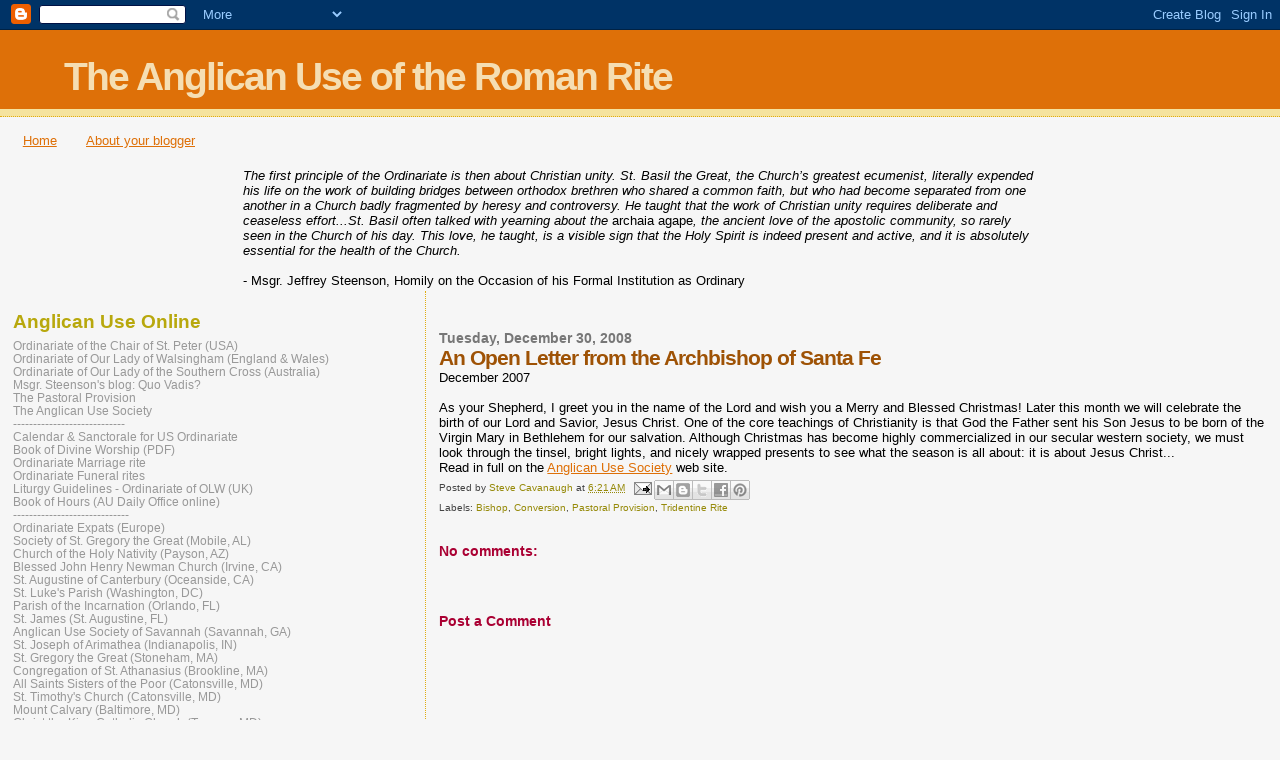

--- FILE ---
content_type: text/html; charset=UTF-8
request_url: https://anglicanusenews.blogspot.com/2008/12/open-letter-from-archbishop-of-santa-fe.html
body_size: 15753
content:
<!DOCTYPE html>
<html dir='ltr'>
<head>
<link href='https://www.blogger.com/static/v1/widgets/2944754296-widget_css_bundle.css' rel='stylesheet' type='text/css'/>
<meta content='text/html; charset=UTF-8' http-equiv='Content-Type'/>
<meta content='blogger' name='generator'/>
<link href='https://anglicanusenews.blogspot.com/favicon.ico' rel='icon' type='image/x-icon'/>
<link href='http://anglicanusenews.blogspot.com/2008/12/open-letter-from-archbishop-of-santa-fe.html' rel='canonical'/>
<link rel="alternate" type="application/atom+xml" title="The Anglican Use of the Roman Rite - Atom" href="https://anglicanusenews.blogspot.com/feeds/posts/default" />
<link rel="alternate" type="application/rss+xml" title="The Anglican Use of the Roman Rite - RSS" href="https://anglicanusenews.blogspot.com/feeds/posts/default?alt=rss" />
<link rel="service.post" type="application/atom+xml" title="The Anglican Use of the Roman Rite - Atom" href="https://www.blogger.com/feeds/3027244240728847027/posts/default" />

<link rel="alternate" type="application/atom+xml" title="The Anglican Use of the Roman Rite - Atom" href="https://anglicanusenews.blogspot.com/feeds/1296591227960496457/comments/default" />
<!--Can't find substitution for tag [blog.ieCssRetrofitLinks]-->
<meta content='http://anglicanusenews.blogspot.com/2008/12/open-letter-from-archbishop-of-santa-fe.html' property='og:url'/>
<meta content='An Open Letter from the Archbishop of Santa Fe' property='og:title'/>
<meta content='December 2007 As your Shepherd, I greet you in the name of the Lord and wish you a Merry and Blessed Christmas! Later this month we will cel...' property='og:description'/>
<title>The Anglican Use of the Roman Rite: An Open Letter from the Archbishop of Santa Fe</title>
<style id='page-skin-1' type='text/css'><!--
/*
* Blogger Template Style
*
* Sand Dollar
* by Jason Sutter
* Updated by Blogger Team
*/
body {
margin:0px;
padding:0px;
background:#f6f6f6;
color:#000000;
font-size: small;
}
#outer-wrapper {
font:normal normal 100% 'Trebuchet MS',Trebuchet,Verdana,Sans-Serif;
}
a {
color:#DE7008;
}
a:hover {
color:#9E5205;
}
a img {
border-width: 0;
}
#content-wrapper {
padding-top: 0;
padding-right: 1em;
padding-bottom: 0;
padding-left: 1em;
}
@media all  {
div#main {
float:right;
width:66%;
padding-top:30px;
padding-right:0;
padding-bottom:10px;
padding-left:1em;
border-left:dotted 1px #e0ad12;
word-wrap: break-word; /* fix for long text breaking sidebar float in IE */
overflow: hidden;     /* fix for long non-text content breaking IE sidebar float */
}
div#sidebar {
margin-top:20px;
margin-right:0px;
margin-bottom:0px;
margin-left:0;
padding:0px;
text-align:left;
float: left;
width: 31%;
word-wrap: break-word; /* fix for long text breaking sidebar float in IE */
overflow: hidden;     /* fix for long non-text content breaking IE sidebar float */
}
}
@media handheld  {
div#main {
float:none;
width:90%;
}
div#sidebar {
padding-top:30px;
padding-right:7%;
padding-bottom:10px;
padding-left:3%;
}
}
#header {
padding-top:0px;
padding-right:0px;
padding-bottom:0px;
padding-left:0px;
margin-top:0px;
margin-right:0px;
margin-bottom:0px;
margin-left:0px;
border-bottom:dotted 1px #e0ad12;
background:#F5E39e;
}
h1 a:link  {
text-decoration:none;
color:#F5DEB3
}
h1 a:visited  {
text-decoration:none;
color:#F5DEB3
}
h1,h2,h3 {
margin: 0;
}
h1 {
padding-top:25px;
padding-right:0px;
padding-bottom:10px;
padding-left:5%;
color:#F5DEB3;
background:#DE7008;
font:normal bold 300% Verdana,Sans-Serif;
letter-spacing:-2px;
}
h3.post-title {
color:#9E5205;
font:normal bold 160% Verdana,Sans-Serif;
letter-spacing:-1px;
}
h3.post-title a,
h3.post-title a:visited {
color: #9E5205;
}
h2.date-header  {
margin-top:10px;
margin-right:0px;
margin-bottom:0px;
margin-left:0px;
color:#777777;
font: normal bold 105% 'Trebuchet MS',Trebuchet,Verdana,Sans-serif;
}
h4 {
color:#aa0033;
}
#sidebar h2 {
color:#B8A80D;
margin:0px;
padding:0px;
font:normal bold 150% Verdana,Sans-serif;
}
#sidebar .widget {
margin-top:0px;
margin-right:0px;
margin-bottom:33px;
margin-left:0px;
padding-top:0px;
padding-right:0px;
padding-bottom:0px;
padding-left:0px;
font-size:95%;
}
#sidebar ul {
list-style-type:none;
padding-left: 0;
margin-top: 0;
}
#sidebar li {
margin-top:0px;
margin-right:0px;
margin-bottom:0px;
margin-left:0px;
padding-top:0px;
padding-right:0px;
padding-bottom:0px;
padding-left:0px;
list-style-type:none;
font-size:95%;
}
.description {
padding:0px;
margin-top:7px;
margin-right:12%;
margin-bottom:7px;
margin-left:5%;
color:#9E5205;
background:transparent;
font:bold 100% Verdana,Sans-Serif;
}
.post {
margin-top:0px;
margin-right:0px;
margin-bottom:30px;
margin-left:0px;
}
.post strong {
color:#000000;
font-weight:bold;
}
pre,code {
color:#999999;
}
strike {
color:#999999;
}
.post-footer  {
padding:0px;
margin:0px;
color:#444444;
font-size:80%;
}
.post-footer a {
border:none;
color:#968a0a;
text-decoration:none;
}
.post-footer a:hover {
text-decoration:underline;
}
#comments {
padding:0px;
font-size:110%;
font-weight:bold;
}
.comment-author {
margin-top: 10px;
}
.comment-body {
font-size:100%;
font-weight:normal;
color:black;
}
.comment-footer {
padding-bottom:20px;
color:#444444;
font-size:80%;
font-weight:normal;
display:inline;
margin-right:10px
}
.deleted-comment  {
font-style:italic;
color:gray;
}
.comment-link  {
margin-left:.6em;
}
.profile-textblock {
clear: both;
margin-left: 0;
}
.profile-img {
float: left;
margin-top: 0;
margin-right: 5px;
margin-bottom: 5px;
margin-left: 0;
border: 2px solid #DE7008;
}
#sidebar a:link  {
color:#999999;
text-decoration:none;
}
#sidebar a:active  {
color:#ff0000;
text-decoration:none;
}
#sidebar a:visited  {
color:sidebarlinkcolor;
text-decoration:none;
}
#sidebar a:hover {
color:#B8A80D;
text-decoration:none;
}
.feed-links {
clear: both;
line-height: 2.5em;
}
#blog-pager-newer-link {
float: left;
}
#blog-pager-older-link {
float: right;
}
#blog-pager {
text-align: center;
}
.clear {
clear: both;
}
.widget-content {
margin-top: 0.5em;
}
/** Tweaks for layout editor preview */
body#layout #outer-wrapper {
margin-top: 0;
}
body#layout #main,
body#layout #sidebar {
margin-top: 10px;
padding-top: 0;
}

--></style>
<link href='https://www.blogger.com/dyn-css/authorization.css?targetBlogID=3027244240728847027&amp;zx=42ec7359-30f3-4749-9297-f2f9d3fa3402' media='none' onload='if(media!=&#39;all&#39;)media=&#39;all&#39;' rel='stylesheet'/><noscript><link href='https://www.blogger.com/dyn-css/authorization.css?targetBlogID=3027244240728847027&amp;zx=42ec7359-30f3-4749-9297-f2f9d3fa3402' rel='stylesheet'/></noscript>
<meta name='google-adsense-platform-account' content='ca-host-pub-1556223355139109'/>
<meta name='google-adsense-platform-domain' content='blogspot.com'/>

</head>
<body>
<div class='navbar section' id='navbar'><div class='widget Navbar' data-version='1' id='Navbar1'><script type="text/javascript">
    function setAttributeOnload(object, attribute, val) {
      if(window.addEventListener) {
        window.addEventListener('load',
          function(){ object[attribute] = val; }, false);
      } else {
        window.attachEvent('onload', function(){ object[attribute] = val; });
      }
    }
  </script>
<div id="navbar-iframe-container"></div>
<script type="text/javascript" src="https://apis.google.com/js/platform.js"></script>
<script type="text/javascript">
      gapi.load("gapi.iframes:gapi.iframes.style.bubble", function() {
        if (gapi.iframes && gapi.iframes.getContext) {
          gapi.iframes.getContext().openChild({
              url: 'https://www.blogger.com/navbar/3027244240728847027?po\x3d1296591227960496457\x26origin\x3dhttps://anglicanusenews.blogspot.com',
              where: document.getElementById("navbar-iframe-container"),
              id: "navbar-iframe"
          });
        }
      });
    </script><script type="text/javascript">
(function() {
var script = document.createElement('script');
script.type = 'text/javascript';
script.src = '//pagead2.googlesyndication.com/pagead/js/google_top_exp.js';
var head = document.getElementsByTagName('head')[0];
if (head) {
head.appendChild(script);
}})();
</script>
</div></div>
<div id='outer-wrapper'><div id='wrap2'>
<!-- skip links for text browsers -->
<span id='skiplinks' style='display:none;'>
<a href='#main'>skip to main </a> |
      <a href='#sidebar'>skip to sidebar</a>
</span>
<div id='header-wrapper'>
<div class='header section' id='header'><div class='widget Header' data-version='1' id='Header1'>
<div id='header-inner'>
<div class='titlewrapper'>
<h1 class='title'>
<a href='https://anglicanusenews.blogspot.com/'>
The Anglican Use of the Roman Rite
</a>
</h1>
</div>
<div class='descriptionwrapper'>
<p class='description'><span>
</span></p>
</div>
</div>
</div></div>
</div>
<div id='content-wrapper'>
<div id='crosscol-wrapper' style='text-align:center'>
<div class='crosscol section' id='crosscol'><div class='widget PageList' data-version='1' id='PageList1'>
<h2>Pages</h2>
<div class='widget-content'>
<ul>
<li>
<a href='https://anglicanusenews.blogspot.com/'>Home</a>
</li>
<li>
<a href='https://anglicanusenews.blogspot.com/p/about-your-blogger.html'>About your blogger</a>
</li>
</ul>
<div class='clear'></div>
</div>
</div><div class='widget Text' data-version='1' id='Text11'>
<div class='widget-content'>
<center><table width="800"><tbody><tr><td align="left"><i>The first principle of the Ordinariate is then about Christian unity. St. Basil the Great, the Church&#8217;s greatest ecumenist, literally expended his life on the work of building bridges between orthodox brethren who shared a common faith, but who had become separated from one another in a Church badly fragmented by heresy and controversy. He taught that the work of Christian unity requires deliberate and ceaseless effort...St. Basil often talked with yearning about the</i> archaia agape<i>, the ancient love of the apostolic community, so rarely seen in the Church of his day. This love, he taught, is a visible sign that the Holy Spirit is indeed present and active, and it is absolutely essential for the health of the Church.</i><br/><br/>- Msgr. Jeffrey Steenson, Homily on the Occasion of his Formal Institution as Ordinary</td></tr></tbody></table></center>
</div>
<div class='clear'></div>
</div></div>
</div>
<div id='main-wrapper'>
<div class='main section' id='main'><div class='widget Blog' data-version='1' id='Blog1'>
<div class='blog-posts hfeed'>

          <div class="date-outer">
        
<h2 class='date-header'><span>Tuesday, December 30, 2008</span></h2>

          <div class="date-posts">
        
<div class='post-outer'>
<div class='post hentry uncustomized-post-template' itemprop='blogPost' itemscope='itemscope' itemtype='http://schema.org/BlogPosting'>
<meta content='3027244240728847027' itemprop='blogId'/>
<meta content='1296591227960496457' itemprop='postId'/>
<a name='1296591227960496457'></a>
<h3 class='post-title entry-title' itemprop='name'>
An Open Letter from the Archbishop of Santa Fe
</h3>
<div class='post-header'>
<div class='post-header-line-1'></div>
</div>
<div class='post-body entry-content' id='post-body-1296591227960496457' itemprop='description articleBody'>
December 2007<br /><br />As your Shepherd, I greet you in the name of the Lord and wish you a Merry and Blessed Christmas! Later this month we will celebrate the birth of our Lord and Savior, Jesus Christ. One of the core teachings of Christianity is that God the Father sent his Son Jesus to be born of the Virgin Mary in Bethlehem for our salvation. Although Christmas has become highly commercialized in our secular western society, we must look through the tinsel, bright lights, and nicely wrapped presents to see what the season is all about: it is about Jesus Christ...<br />Read in full on the <a href="http://www.pastoralprovision.org/SheehanLetter.htm" target="_new">Anglican Use Society</a> web site.
<div style='clear: both;'></div>
</div>
<div class='post-footer'>
<div class='post-footer-line post-footer-line-1'>
<span class='post-author vcard'>
Posted by
<span class='fn' itemprop='author' itemscope='itemscope' itemtype='http://schema.org/Person'>
<meta content='https://www.blogger.com/profile/03021781365974293126' itemprop='url'/>
<a class='g-profile' href='https://www.blogger.com/profile/03021781365974293126' rel='author' title='author profile'>
<span itemprop='name'>Steve Cavanaugh</span>
</a>
</span>
</span>
<span class='post-timestamp'>
at
<meta content='http://anglicanusenews.blogspot.com/2008/12/open-letter-from-archbishop-of-santa-fe.html' itemprop='url'/>
<a class='timestamp-link' href='https://anglicanusenews.blogspot.com/2008/12/open-letter-from-archbishop-of-santa-fe.html' rel='bookmark' title='permanent link'><abbr class='published' itemprop='datePublished' title='2008-12-30T06:21:00-08:00'>6:21&#8239;AM</abbr></a>
</span>
<span class='post-comment-link'>
</span>
<span class='post-icons'>
<span class='item-action'>
<a href='https://www.blogger.com/email-post/3027244240728847027/1296591227960496457' title='Email Post'>
<img alt='' class='icon-action' height='13' src='https://resources.blogblog.com/img/icon18_email.gif' width='18'/>
</a>
</span>
<span class='item-control blog-admin pid-254916378'>
<a href='https://www.blogger.com/post-edit.g?blogID=3027244240728847027&postID=1296591227960496457&from=pencil' title='Edit Post'>
<img alt='' class='icon-action' height='18' src='https://resources.blogblog.com/img/icon18_edit_allbkg.gif' width='18'/>
</a>
</span>
</span>
<div class='post-share-buttons goog-inline-block'>
<a class='goog-inline-block share-button sb-email' href='https://www.blogger.com/share-post.g?blogID=3027244240728847027&postID=1296591227960496457&target=email' target='_blank' title='Email This'><span class='share-button-link-text'>Email This</span></a><a class='goog-inline-block share-button sb-blog' href='https://www.blogger.com/share-post.g?blogID=3027244240728847027&postID=1296591227960496457&target=blog' onclick='window.open(this.href, "_blank", "height=270,width=475"); return false;' target='_blank' title='BlogThis!'><span class='share-button-link-text'>BlogThis!</span></a><a class='goog-inline-block share-button sb-twitter' href='https://www.blogger.com/share-post.g?blogID=3027244240728847027&postID=1296591227960496457&target=twitter' target='_blank' title='Share to X'><span class='share-button-link-text'>Share to X</span></a><a class='goog-inline-block share-button sb-facebook' href='https://www.blogger.com/share-post.g?blogID=3027244240728847027&postID=1296591227960496457&target=facebook' onclick='window.open(this.href, "_blank", "height=430,width=640"); return false;' target='_blank' title='Share to Facebook'><span class='share-button-link-text'>Share to Facebook</span></a><a class='goog-inline-block share-button sb-pinterest' href='https://www.blogger.com/share-post.g?blogID=3027244240728847027&postID=1296591227960496457&target=pinterest' target='_blank' title='Share to Pinterest'><span class='share-button-link-text'>Share to Pinterest</span></a>
</div>
</div>
<div class='post-footer-line post-footer-line-2'>
<span class='post-labels'>
Labels:
<a href='https://anglicanusenews.blogspot.com/search/label/Bishop' rel='tag'>Bishop</a>,
<a href='https://anglicanusenews.blogspot.com/search/label/Conversion' rel='tag'>Conversion</a>,
<a href='https://anglicanusenews.blogspot.com/search/label/Pastoral%20Provision' rel='tag'>Pastoral Provision</a>,
<a href='https://anglicanusenews.blogspot.com/search/label/Tridentine%20Rite' rel='tag'>Tridentine Rite</a>
</span>
</div>
<div class='post-footer-line post-footer-line-3'>
<span class='post-location'>
</span>
</div>
</div>
</div>
<div class='comments' id='comments'>
<a name='comments'></a>
<h4>No comments:</h4>
<div id='Blog1_comments-block-wrapper'>
<dl class='avatar-comment-indent' id='comments-block'>
</dl>
</div>
<p class='comment-footer'>
<div class='comment-form'>
<a name='comment-form'></a>
<h4 id='comment-post-message'>Post a Comment</h4>
<p>
</p>
<a href='https://www.blogger.com/comment/frame/3027244240728847027?po=1296591227960496457&hl=en&saa=85391&origin=https://anglicanusenews.blogspot.com' id='comment-editor-src'></a>
<iframe allowtransparency='true' class='blogger-iframe-colorize blogger-comment-from-post' frameborder='0' height='410px' id='comment-editor' name='comment-editor' src='' width='100%'></iframe>
<script src='https://www.blogger.com/static/v1/jsbin/2830521187-comment_from_post_iframe.js' type='text/javascript'></script>
<script type='text/javascript'>
      BLOG_CMT_createIframe('https://www.blogger.com/rpc_relay.html');
    </script>
</div>
</p>
</div>
</div>

        </div></div>
      
</div>
<div class='blog-pager' id='blog-pager'>
<span id='blog-pager-newer-link'>
<a class='blog-pager-newer-link' href='https://anglicanusenews.blogspot.com/2008/12/cardinal-newmans-beatification-imminent.html' id='Blog1_blog-pager-newer-link' title='Newer Post'>Newer Post</a>
</span>
<span id='blog-pager-older-link'>
<a class='blog-pager-older-link' href='https://anglicanusenews.blogspot.com/2008/12/former-uk-pm-tony-blair-converts-to.html' id='Blog1_blog-pager-older-link' title='Older Post'>Older Post</a>
</span>
<a class='home-link' href='https://anglicanusenews.blogspot.com/'>Home</a>
</div>
<div class='clear'></div>
<div class='post-feeds'>
<div class='feed-links'>
Subscribe to:
<a class='feed-link' href='https://anglicanusenews.blogspot.com/feeds/1296591227960496457/comments/default' target='_blank' type='application/atom+xml'>Post Comments (Atom)</a>
</div>
</div>
</div></div>
</div>
<div id='sidebar-wrapper'>
<div class='sidebar section' id='sidebar'>
<div class='widget LinkList' data-version='1' id='LinkList1'>
<h2>Anglican Use Online</h2>
<div class='widget-content'>
<ul>
<li><a href='http://www.usordinariate.org/'>Ordinariate of the Chair of St. Peter (USA)</a></li>
<li><a href='http://www.ordinariate.org.uk/'>Ordinariate of Our Lady of Walsingham (England & Wales)</a></li>
<li><a href='http://ordinariate.org.au/'>Ordinariate of Our Lady of the Southern Cross (Australia)</a></li>
<li><a href='http://chairofpeter.org/'>Msgr. Steenson's blog: Quo Vadis?</a></li>
<li><a href='http://www.pastoralprovision.org/'>The Pastoral Provision</a></li>
<li><a href='http://www.anglicanuse.org/'>The Anglican Use Society</a></li>
<li><a href='http://anglicanusenews.blogspot.com/'>----------------------------</a></li>
<li><a href='http://www.usordinariate.org/documents/Calendar_for_Ordinariate.pdf'>Calendar & Sanctorale for US Ordinariate</a></li>
<li><a href='http://03556f9.namesecurehost.com/family/BDW.pdf'>Book of Divine Worship (PDF)</a></li>
<li><a href='http://www.usordinariate.org/documents/AC_Marriage_Rite.pdf'>Ordinariate Marriage rite</a></li>
<li><a href='http://www.usordinariate.org/documents/AC_Order_for_Funerals.pdf'>Ordinariate Funeral rites</a></li>
<li><a href='http://03556f9.namesecurehost.com/family/OLW-Liturgy-Guidelines.pdf'>Liturgy Guidelines - Ordinariate of OLW (UK)</a></li>
<li><a href='http://www.bookofhours.org/'>Book of Hours (AU Daily Office online)</a></li>
<li><a href='http://anglicanusenews.blogspot.com/'>-----------------------------</a></li>
<li><a href='http://ordinariateexpats.wordpress.com/'>Ordinariate Expats (Europe)</a></li>
<li><a href='http://www.stgregorymobile.org/'>Society of St. Gregory the Great (Mobile, AL)</a></li>
<li><a href='http://www.holynativitypayson.com/'>Church of the Holy Nativity (Payson, AZ)</a></li>
<li><a href='http://www.newmanonline.org/'>Blessed John Henry Newman Church (Irvine, CA)</a></li>
<li><a href='http://www.staugustineofcanterbury.org/'>St. Augustine of Canterbury (Oceanside, CA)</a></li>
<li><a href='www.stlukesordinariate.com'>St. Luke's Parish (Washington, DC)</a></li>
<li><a href='http://www.theparish.org/'>Parish of the Incarnation (Orlando, FL)</a></li>
<li><a href='http://www.saintjameschurchsaintaugustine.org/'>St. James (St. Augustine, FL)</a></li>
<li><a href='http://www.anglicanusesocietyofsavannah.org/'>Anglican Use Society of Savannah (Savannah, GA)</a></li>
<li><a href='http://www.holyrosaryindy.org/anglican.html'>St. Joseph of Arimathea (Indianapolis, IN)</a></li>
<li><a href='http://www.saintgregoryordinariate.org/'>St. Gregory the Great (Stoneham, MA)</a></li>
<li><a href='http://www.locutor.net/'>Congregation of St. Athanasius (Brookline, MA)</a></li>
<li><a href='http://www.asspconvent.org/'>All Saints Sisters of the Poor (Catonsville, MD)</a></li>
<li><a href='http://www.sttimscatonsville.org/'>St. Timothy's Church (Catonsville, MD)</a></li>
<li><a href='http://www.mountcalvary.com/index.php'>Mount Calvary (Baltimore, MD)</a></li>
<li><a href='http://www.ctktowson.org/'>Christ the King Catholic Church (Towson, MD)</a></li>
<li><a href='http://thevenerablebede.org'>Church of St. Bede the Venerable (Collegeville, MN)</a></li>
<li><a href='http://www.ourladyofhopekc.com/parish-life/about'>Our Lady of Hope Society (Kansas City, MO)</a></li>
<li><a href='http://www.saintgeorgenet.com'>St. George Catholic Church (Springfield, MO)</a></li>
<li><a href='http://www.saintbarnabas.net/'>St. Barnabas Church (Omaha, NE)</a></li>
<li><a href='http://www.usordinariate.org/good_counsel.html'>Our Lady of Good Counsel (Jacksonville, NC)</a></li>
<li><a href='http://www.stalbanfellowship.org/'>Fellowship of St. Alban (Rochester, NY)</a></li>
<li><a href='http://anglicanphiladelphia.org/'>St. Michael the Archangel (Philadelphia, PA)</a></li>
<li><a href='http://blessedjohnhenrynewmanfellowship.org/'>Fellowship of Blessed John Henry Newman (Philadelphia, PA)</a></li>
<li><a href='http://www.stmscranton.org/'>St. Thomas More Parish (Scranton, PA)</a></li>
<li><a href='http://charlestonordinariate.org/'>Corpus Christi Catholic Community (Charleston, SC)</a></li>
<li><a href='http://www.ordinarychurch.org/'>St. Anselm of Canterbury (Greenville, SC)</a></li>
<li><a href='http://www.anglicanusenashville.org/index.html'>Our Lady of Martyrs Anglican Use Society (Nashville, TN)</a></li>
<li><a href='https://www.facebook.com/pages/St-Michael-All-Angels/195076271137?sk=timeline'>St. Michael & All Angels (Denison, TX)</a></li>
<li><a href='http://www.walsingham-church.org/'>Our Lady of Walsingham (Houston, TX)</a></li>
<li><a href='http://www.stmargaretchurchhouston.org/home.html'>St. Margaret (Houston, TX)</a></li>
<li><a href='http://church.atonementonline.com/'>Our Lady of the Atonement (San Antonio, TX)</a></li>
<li><a href='http://www.stanselmcc.org/'>St. Anselm's Catholic  Mission (Corpus Christi, TX)</a></li>
<li><a href='http://www.stmarythevirgin.org/'>St. Mary the Virgin (Arlington, TX)</a></li>
<li><a href='http://www.stmarythevirgin.org/'>St. Peter the Rock (Arlington, TX)(merged with St. Mary the Virgin)</a></li>
<li><a href='http://www.usordinariate.org/st_gilbert_boerne.html'>St. Gilbert (Boerne, TX)</a></li>
<li><a href='http://www.stjohnvianneycleburne.com/'>St. John Vianney (Cleburne, TX)</a></li>
<li><a href='http://www.sttimothyfortworth.org/'>St. Timothy (Forth Worth, TX)</a></li>
<li><a href='http://www.calgaryordinariate.com/'>St. John the Evangelist (Calgary, Alberta)</a></li>
<li><a href='http://http://www.stbenedictedmonton.com'>St. Benedict (Edmonton, AB)</a></li>
<li><a href='http://www.blessedjohnhenrynewmanfellowship.ca/'>Fellowship of Blessed John Henry Newman (Victoria, British Columbia)</a></li>
<li><a href='http://annunciationofthebvm.org/'>Sodality of the Annunciation of the Blessed Virgin Mary (Ottawa, Ontario)</a></li>
<li><a href='http://goodshepherdoshawa.blogspot.ca/'>Sodality of the Good Shepherd (Oshawa, Ontario)</a></li>
<li><a href='http://www.saintbarnabas.ca/main.html'>Sodality of St. Barnabas (Spencerville, Ontario)</a></li>
<li><a href='http://www.stedmund.ca/'>Sodality of St. Edmund, King & Martyr (Kitchener, Ontario)</a></li>
<li><a href='http://torontoanglicanuse.wix.com/taus'>Toronto Anglican Use Sodality (Toronto, Ontario)</a></li>
<li><a href='http://torontoordinariate.wordpress.com/'>Toronto Ordinariate Group (Toronto, Ontario)</a></li>
<li><a href='http://anglicanusephilippines.blogspot.com/'>Anglican Use in the Philippines</a></li>
<li><a href='http://groups.yahoo.com/group/AnglicanUse'>Anglican Use Yahoo discussion group</a></li>
</ul>
<div class='clear'></div>
</div>
</div><div class='widget Text' data-version='1' id='Text3'>
<h2 class='title'>Anglican Prayer: New Evangelization</h2>
<div class='widget-content'>
<span style="font-family:Georgia, Times New Roman, serif;">Lord JESUS  Christ, who didst stretch out thine arms of love upon the hard wood of  the Cross, that all men everywhere might come within the reach of thy  saving embrace: So clothe us with thy Spirit that we, reaching forth our  hands in love, may bring those who do not know thee to the knowledge  and love of thee; for the honour of thy Name.  <i>Amen</i>.</span>
</div>
<div class='clear'></div>
</div><div class='widget BlogList' data-version='1' id='BlogList1'>
<h2 class='title'>Blogs of Interest</h2>
<div class='widget-content'>
<div class='blog-list-container' id='BlogList1_container'>
<ul id='BlogList1_blogs'>
<li style='display: block;'>
<div class='blog-icon'>
</div>
<div class='blog-content'>
<div class='blog-title'>
<a href='http://liturgicalnotes.blogspot.com/' target='_blank'>
Fr Hunwicke's Mutual Enrichment</a>
</div>
<div class='item-content'>
<span class='item-title'>
<a href='http://liturgicalnotes.blogspot.com/2024/05/obituary-of-very-failed-pontificate.html' target='_blank'>
Obituary of a very failed Pontificate
</a>
</span>

                      -
                    
<span class='item-snippet'>
"Nun khre methusthen kai tina per bian ponen, epei de katthane 
Mursilos."Such would have been the reaction of the unchristianised Greeks. 
But for us, for t...
</span>
<div class='item-time'>
7 months ago
</div>
</div>
</div>
<div style='clear: both;'></div>
</li>
<li style='display: block;'>
<div class='blog-icon'>
</div>
<div class='blog-content'>
<div class='blog-title'>
<a href='http://tonusperegrinus.blogspot.com/' target='_blank'>
Tonus Peregrinus</a>
</div>
<div class='item-content'>
<div class='item-thumbnail'>
<a href='http://tonusperegrinus.blogspot.com/' target='_blank'>
<img alt='' border='0' height='72' src='https://blogger.googleusercontent.com/img/b/R29vZ2xl/AVvXsEjOb_QdQPip0FdiH37miu-jItygFNanuVz8xH9rXnIxjtxfb8iRXQ03kewU_TRkMrcAC4cBFlsjLqxgmaGAvX3UF596HEWtaDQvWLbkPiLh1Xs-Thwi-oLC6DeGjpxgdvJC2tliJZFYxGs/s72-c/SyriacAltar.jpg' width='72'/>
</a>
</div>
<span class='item-title'>
<a href='http://tonusperegrinus.blogspot.com/2024/04/two-syriac-orthodox-eucharistic-prayers.html' target='_blank'>
Two Syriac Orthodox Eucharistic Prayers
</a>
</span>

                      -
                    
<span class='item-snippet'>


Two Syriac Orthodox Prayers
*+*
*Prior to Reception of the Holy Eucharist*

O Bread coming down from heaven to feed and nourish everyone, grant that I 
may...
</span>
<div class='item-time'>
1 year ago
</div>
</div>
</div>
<div style='clear: both;'></div>
</li>
<li style='display: block;'>
<div class='blog-icon'>
</div>
<div class='blog-content'>
<div class='blog-title'>
<a href='http://peregrinus-peregrinus.blogspot.com/' target='_blank'>
Peregrinations</a>
</div>
<div class='item-content'>
<div class='item-thumbnail'>
<a href='http://peregrinus-peregrinus.blogspot.com/' target='_blank'>
<img alt='' border='0' height='72' src='https://blogger.googleusercontent.com/img/b/R29vZ2xl/AVvXsEgP8-OQbh17KG5o4Vg_HAVwJhjN7eijLv0NUEC3-gnkb4xw5nKXmqz_fwDhlRPnJJc0e7VNmQ74tRvuH8NPIeTCTjpxEm_cuuXp-6xSOZcX8tlVQ28cYBapxS0bqRtF7ZnQw81BJTCLLKdH/s72-c/STM+Requiem.jpg' width='72'/>
</a>
</div>
<span class='item-title'>
<a href='http://peregrinus-peregrinus.blogspot.com/2019/11/remembrance-sunday-requiem-mass.html' target='_blank'>
Remembrance Sunday Requiem Mass, November 13
</a>
</span>

                      -
                    
<span class='item-snippet'>
 


*Traditional English Catholic *
*SUNG REQUIEM MASS  * 
*according to *
*DIVINE WORSHIP: THE MISSAL* 
* 12:30 Sunday, November 13 *

*The Catholic Parish ...
</span>
<div class='item-time'>
3 years ago
</div>
</div>
</div>
<div style='clear: both;'></div>
</li>
<li style='display: block;'>
<div class='blog-icon'>
</div>
<div class='blog-content'>
<div class='blog-title'>
<a href='http://atonementparish.blogspot.com/' target='_blank'>
AtonementOnline</a>
</div>
<div class='item-content'>
<div class='item-thumbnail'>
<a href='http://atonementparish.blogspot.com/' target='_blank'>
<img alt='' border='0' height='72' src='https://blogger.googleusercontent.com/img/b/R29vZ2xl/AVvXsEghP8Py9egp47kuDBXXymCJAiruR-Rf07Dzhki7ICme0YRg5OGxnneKh-mmBbXrLVI9uzfuLcakA4pPxK5kBf8ggumAiHbkNi-MNDSKhogiKBVA2BNZt074ujO2c5y5fddzGAc9reetAjDZ_Z86HuN6nI3QUEoONsQl3H_ja0H855BCddEN9pDNFKmmfA/s72-w220-h400-c/Bury%20St.%20Edmund.jpg' width='72'/>
</a>
</div>
<span class='item-title'>
<a href='http://atonementparish.blogspot.com/2022/07/important-notice.html' target='_blank'>
IMPORTANT NOTICE
</a>
</span>

                      -
                    
<span class='item-snippet'>


The content of AtonementOnline has been transferred to a new address and a 
new blog title.  You can now find this material at:


A Pilgrim's Journey


The...
</span>
<div class='item-time'>
3 years ago
</div>
</div>
</div>
<div style='clear: both;'></div>
</li>
<li style='display: block;'>
<div class='blog-icon'>
</div>
<div class='blog-content'>
<div class='blog-title'>
<a href='http://whispersintheloggia.blogspot.com/' target='_blank'>
Whispers in the Loggia</a>
</div>
<div class='item-content'>
<div class='item-thumbnail'>
<a href='http://whispersintheloggia.blogspot.com/' target='_blank'>
<img alt='' border='0' height='72' src='https://blogger.googleusercontent.com/img/b/R29vZ2xl/AVvXsEhmQ3MNA9TLcMBdqPOVqSzlkLBs-3uqgWZHvvI_R7Cq3yNJdspq0udvqb66gzUH0sXfIz7t9gIPJyLBsIA67q2A6iLsqJHudQbIfl4etmR_WOSRHy-sTfwUbzxuEf3HI34u60Cdnw/s72-w400-h266-c/bbcol3.jpg' width='72'/>
</a>
</div>
<span class='item-title'>
<a href='http://whispersintheloggia.blogspot.com/2021/09/for-brooklyn-columbus-day-comes-early.html' target='_blank'>
For Brooklyn, &#8220;Columbus&#8221; Day Comes Early &#8211; In NY Homecoming, Pope Taps 
Brennan to Succeed &#8220;The Czar&#8221;
</a>
</span>

                      -
                    
<span class='item-snippet'>


*I*n the first Stateside move of the Vatican&#8217;s new working year, the most 
significant opening on the current US docket is off the table&#8230; and as Mets 
fans...
</span>
<div class='item-time'>
4 years ago
</div>
</div>
</div>
<div style='clear: both;'></div>
</li>
<li style='display: block;'>
<div class='blog-icon'>
</div>
<div class='blog-content'>
<div class='blog-title'>
<a href='http://www.chantcafe.com' target='_blank'>
The Chant Café</a>
</div>
<div class='item-content'>
<span class='item-title'>
<a href='http://www.chantcafe.com/2020/06/praying-with-chant/' target='_blank'>
Praying with chant
</a>
</span>

                      -
                    
<span class='item-snippet'>


Beautifully and practically, Stephanie Mann writes on praying with 
Gregorian chant. With thanks to Vox Antiqua.

The post Praying with chant appeared firs...
</span>
<div class='item-time'>
5 years ago
</div>
</div>
</div>
<div style='clear: both;'></div>
</li>
<li style='display: block;'>
<div class='blog-icon'>
</div>
<div class='blog-content'>
<div class='blog-title'>
<a href='http://mgredwins.blogspot.com/' target='_blank'>
Antique Richborough</a>
</div>
<div class='item-content'>
<div class='item-thumbnail'>
<a href='http://mgredwins.blogspot.com/' target='_blank'>
<img alt='' border='0' height='72' src='https://blogger.googleusercontent.com/img/b/R29vZ2xl/AVvXsEgmroPw9RPwGL96uRpLjA3RkTTQGEVttfptKWEwBsglVENMk7-rKePl85kyFkQqywZRxPOZMVOCYhDWSxfzP4mozmPlD3WLnxMSyGiLkqLbpsrzHvhjc0B7DchFp0kWJFmVcY2Q4pgmygbJ/s72-c/wals+20181017_110826.jpg' width='72'/>
</a>
</div>
<span class='item-title'>
<a href='http://mgredwins.blogspot.com/2018/10/worldwide-ordinariate.html' target='_blank'>
WORLDWIDE ORDINARIATE
</a>
</span>

                      -
                    
<span class='item-snippet'>
Walsingham was the right place for clergy of the Ordinariate of Our Lady of 
Walsingham to meet the three Ordinaries of Australia, the  US and Canada, 
and o...
</span>
<div class='item-time'>
7 years ago
</div>
</div>
</div>
<div style='clear: both;'></div>
</li>
<li style='display: block;'>
<div class='blog-icon'>
</div>
<div class='blog-content'>
<div class='blog-title'>
<a href='https://catholicozarks.blogspot.com/' target='_blank'>
Catholic In The Ozarks</a>
</div>
<div class='item-content'>
<span class='item-title'>
<a href='https://catholicozarks.blogspot.com/2018/06/new-blogging-format.html' target='_blank'>
New Blogging Format
</a>
</span>

                      -
                    
<span class='item-snippet'>
'Catholic in the Ozarks' is now using a new blogging format. Please visit 
www.CatholicsAreChristian.Com and bookmark the new website.
</span>
<div class='item-time'>
7 years ago
</div>
</div>
</div>
<div style='clear: both;'></div>
</li>
<li style='display: block;'>
<div class='blog-icon'>
</div>
<div class='blog-content'>
<div class='blog-title'>
<a href='https://foolishnesstotheworld.wordpress.com' target='_blank'>
Foolishness to the world</a>
</div>
<div class='item-content'>
<span class='item-title'>
<a href='https://foolishnesstotheworld.wordpress.com/2017/04/10/a-granddaughters-first-palm-sunday/' target='_blank'>
A granddaughter&#8217;s first Palm Sunday
</a>
</span>

                      -
                    
<span class='item-snippet'>
I took my granddaughter to her first Palm Sunday service yesterday.  She 
seemed to have a good time, but Nana needed a nap afterwards. Palm Sunday 
is a goo...
</span>
<div class='item-time'>
8 years ago
</div>
</div>
</div>
<div style='clear: both;'></div>
</li>
<li style='display: block;'>
<div class='blog-icon'>
</div>
<div class='blog-content'>
<div class='blog-title'>
<a href='https://ordinariateexpats.wordpress.com' target='_blank'>
Ordinariate Expats</a>
</div>
<div class='item-content'>
<span class='item-title'>
<a href='https://ordinariateexpats.wordpress.com/2017/03/08/shared-treasure-lent-2017-journal-of-the-anglicanorum-coetibus-society/' target='_blank'>
Shared Treasure Lent 2017 &#8211; journal of the Anglicanorum Coetibus Society
</a>
</span>

                      -
                    
<span class='item-snippet'>
On this Ember Wednesday in Lent the Anglicanorum Coetibus Society (ACS) 
publishes the second issue of its journal Shared Treasure. Again this 
edition is fr...
</span>
<div class='item-time'>
8 years ago
</div>
</div>
</div>
<div style='clear: both;'></div>
</li>
<li style='display: block;'>
<div class='blog-icon'>
</div>
<div class='blog-content'>
<div class='blog-title'>
<a href='http://www.kendallharmon.net/t19/' target='_blank'>
TitusOneNine</a>
</div>
<div class='item-content'>
<span class='item-title'>
<a href='http://www.kendallharmon.net/t19/index.php/t19/article/68068/' target='_blank'>
(Economist) The amazing story of &#8220;Les Misérables&#8221;, a book that changed the 
world
</a>
</span>

                      -
                    
<span class='item-snippet'>


The story of &#8220;Les Misérables&#8221;, a book that has won hearts and changed minds 
across the globe https://t.co/izQBmwsYtd
&#8212; The Economist (@TheEconomist) Febru...
</span>
<div class='item-time'>
8 years ago
</div>
</div>
</div>
<div style='clear: both;'></div>
</li>
<li style='display: block;'>
<div class='blog-icon'>
</div>
<div class='blog-content'>
<div class='blog-title'>
<a href='https://frstephensmuts.wordpress.com' target='_blank'>
Fr Stephen Smuts</a>
</div>
<div class='item-content'>
<span class='item-title'>
<a href='https://frstephensmuts.wordpress.com/2016/01/02/the-flight/' target='_blank'>
The Flight
</a>
</span>

                      -
                    
<span class='item-snippet'>
Which is based on a poem by George Szirtesr: The child on the dirtpath 
finds the highway blocked The dogs at the entrance snarl that doors are 
locked The g...
</span>
<div class='item-time'>
10 years ago
</div>
</div>
</div>
<div style='clear: both;'></div>
</li>
<li style='display: block;'>
<div class='blog-icon'>
</div>
<div class='blog-content'>
<div class='blog-title'>
<a href='http://oshawaordinariate.blogspot.com/feeds/posts/default' target='_blank'>
The Church of the Good Shepherd - A Sodality of the Anglican Use</a>
</div>
<div class='item-content'>
<span class='item-title'>
<!--Can't find substitution for tag [item.itemTitle]-->
</span>

                      -
                    
<span class='item-snippet'>
<!--Can't find substitution for tag [item.itemSnippet]-->
</span>
<div class='item-time'>
<!--Can't find substitution for tag [item.timePeriodSinceLastUpdate]-->
</div>
</div>
</div>
<div style='clear: both;'></div>
</li>
<li style='display: block;'>
<div class='blog-icon'>
</div>
<div class='blog-content'>
<div class='blog-title'>
<a href='http://chairofpeter.org/?feed=rss2' target='_blank'>
Quo Vadis: Notes from the Ordinary</a>
</div>
<div class='item-content'>
<span class='item-title'>
<!--Can't find substitution for tag [item.itemTitle]-->
</span>

                      -
                    
<span class='item-snippet'>
<!--Can't find substitution for tag [item.itemSnippet]-->
</span>
<div class='item-time'>
<!--Can't find substitution for tag [item.timePeriodSinceLastUpdate]-->
</div>
</div>
</div>
<div style='clear: both;'></div>
</li>
</ul>
<div class='clear'></div>
</div>
</div>
</div><div class='widget Text' data-version='1' id='Text2'>
<h2 class='title'>Anglicanae traditiones</h2>
<div class='widget-content'>
Members of the Interdicasterial Commission <i>Anglicanae traditiones</i><br /><br />Archbishop Augustine DiNoia, OP (chairman)<br />Archbishop Salvatore Cordileone<br />Bishop Peter Elliott<br />Msgr. Andrew Burnham<br />Father Uwe Michael Lang, CO<br />Prof. Hans-Jürgen Feulner<div>Dr. Clinton A. Brand<br />Monsignor Steven Lopes (secretary)<br /></div>
</div>
<div class='clear'></div>
</div><div class='widget LinkList' data-version='1' id='LinkList2'>
<h2>Important Catholic Links</h2>
<div class='widget-content'>
<ul>
<li><a href='http://www.vatican.va/phome_en.htm'>The Holy See</a></li>
<li><a href='http://www.vatican.va/holy_father/benedict_xvi/apost_constitutions/documents/hf_ben-xvi_apc_20091104_anglicanorum-coetibus_en.html'>Anglicanorum Coetibus</a></li>
<li><a href='http://www.vatican.va/roman_curia/congregations/cfaith/documents/rc_con_cfaith_doc_20091104_norme-anglicanorum-coetibus_en.html'>Complementary Norms</a></li>
<li><a href='http://ordinariateportal.wordpress.com/'>Ordinariate Portal (UK)</a></li>
<li><a href='http://www.documentacatholicaomnia.eu/'>Documenta Catholica Ominia</a></li>
<li><a href='http://www.officiumdivinum.org/'>Officium Divinum (1962 Roman Breviary in Latin)</a></li>
<li><a href='http://www.transitofvenus.nl/LiturgiaHorarum/'>Liturgy of the Hours - Latin, noted for chant</a></li>
<li><a href='http://dominican-liturgy.blogspot.com/'>Dominican Liturgy - Including noted versions of Divine Office</a></li>
<li><a href='http://www.usml.edu/the-liturgical-institute/special-projects/the-mundelein-psalter'>The Mundelein Psalter-Liturgy of the Hours pointed for chant (MP, EP, NP)</a></li>
<li><a href='http://www.usccb.org/nab/'>US Bishop's Daily Mass Readings site</a></li>
<li><a href='http://www.easterbrooks.com/personal/calendar/index.php'>Catholic Calendar Page</a></li>
<li><a href='http://catholic-resources.org/Lectionary/index.html'>Fr. Just's Catholic Lectionary Site</a></li>
<li><a href='http://unavoce.org/'>Una Voce America</a></li>
<li><a href='http://03556f9.namesecurehost.com/family/anglican_converts/interviews.html'>EWTN Interviews with Anglicans received into the Catholic Church</a></li>
<li><a href='http://03556f9.namesecurehost.com/appleblossom/easyessays/'>Easy Essays by Peter Maurin (cofounder of the Catholic Worker)</a></li>
<li><a href='http://www.thomasmorestudies.org/'>The Center for Thomas More Studies</a></li>
</ul>
<div class='clear'></div>
</div>
</div><div class='widget LinkList' data-version='1' id='LinkList4'>
<h2>Important Documents</h2>
<div class='widget-content'>
<ul>
<li><a href='http://www.vatican.va/holy_father/benedict_xvi/apost_constitutions/documents/hf_ben-xvi_apc_20091104_anglicanorum-coetibus_en.html'>Anglicanorum Coetibus</a></li>
<li><a href='http://www.vatican.va/roman_curia/congregations/cfaith/documents/rc_con_cfaith_doc_20091104_norme-anglicanorum-coetibus_en.html'>Complementary Norms</a></li>
<li><a href='http://www.atonementonline.com/resource001.html'>Decree of the Pastoral Provision</a></li>
<li><a href='http://www.vatican.va/archive/ENG0015/_INDEX.HTM'>Catechism of the Catholic Church</a></li>
<li><a href='http://www.vatican.va/roman_curia/congregations/cfaith/documents/rc_con_cfaith_doc_28051992_communionis-notio_en.html'>Communionis Notio</a></li>
<li><a href='http://www.ewtn.com/library/papaldoc/b16summorumpontificum.htm'>Summorum Pontificum</a></li>
<li><a href='http://www.vatican.va/roman_curia/pontifical_commissions/ecclsdei/documents/rc_com_ecclsdei_doc_20110430_istr-universae-ecclesiae_en.html'>Universae Ecclesiae</a></li>
<li><a href='http://www.vatican.va/archive/hist_councils/ii_vatican_council/documents/vat-ii_decree_19641121_unitatis-redintegratio_en.html'>Unitatis Redintegratio (Decree on Ecumenism)</a></li>
<li><a href='http://www.vatican.va/holy_father/pius_xii/encyclicals/documents/hf_p-xii_enc_20111947_mediator-dei_en.html'>Mediator Dei (On the Sacred Liturgy)</a></li>
<li><a href='http://www.vatican.va/holy_father/pius_xii/encyclicals/documents/hf_p-xii_enc_29061943_mystici-corporis-christi_en.html'>Mystici Corporis (On the Mystical Body of Christ)</a></li>
</ul>
<div class='clear'></div>
</div>
</div><div class='widget Subscribe' data-version='1' id='Subscribe1'>
<div style='white-space:nowrap'>
<h2 class='title'>Subscribe To Anglican Use News</h2>
<div class='widget-content'>
<div class='subscribe-wrapper subscribe-type-POST'>
<div class='subscribe expanded subscribe-type-POST' id='SW_READER_LIST_Subscribe1POST' style='display:none;'>
<div class='top'>
<span class='inner' onclick='return(_SW_toggleReaderList(event, "Subscribe1POST"));'>
<img class='subscribe-dropdown-arrow' src='https://resources.blogblog.com/img/widgets/arrow_dropdown.gif'/>
<img align='absmiddle' alt='' border='0' class='feed-icon' src='https://resources.blogblog.com/img/icon_feed12.png'/>
Posts
</span>
<div class='feed-reader-links'>
<a class='feed-reader-link' href='https://www.netvibes.com/subscribe.php?url=https%3A%2F%2Fanglicanusenews.blogspot.com%2Ffeeds%2Fposts%2Fdefault' target='_blank'>
<img src='https://resources.blogblog.com/img/widgets/subscribe-netvibes.png'/>
</a>
<a class='feed-reader-link' href='https://add.my.yahoo.com/content?url=https%3A%2F%2Fanglicanusenews.blogspot.com%2Ffeeds%2Fposts%2Fdefault' target='_blank'>
<img src='https://resources.blogblog.com/img/widgets/subscribe-yahoo.png'/>
</a>
<a class='feed-reader-link' href='https://anglicanusenews.blogspot.com/feeds/posts/default' target='_blank'>
<img align='absmiddle' class='feed-icon' src='https://resources.blogblog.com/img/icon_feed12.png'/>
                  Atom
                </a>
</div>
</div>
<div class='bottom'></div>
</div>
<div class='subscribe' id='SW_READER_LIST_CLOSED_Subscribe1POST' onclick='return(_SW_toggleReaderList(event, "Subscribe1POST"));'>
<div class='top'>
<span class='inner'>
<img class='subscribe-dropdown-arrow' src='https://resources.blogblog.com/img/widgets/arrow_dropdown.gif'/>
<span onclick='return(_SW_toggleReaderList(event, "Subscribe1POST"));'>
<img align='absmiddle' alt='' border='0' class='feed-icon' src='https://resources.blogblog.com/img/icon_feed12.png'/>
Posts
</span>
</span>
</div>
<div class='bottom'></div>
</div>
</div>
<div class='subscribe-wrapper subscribe-type-PER_POST'>
<div class='subscribe expanded subscribe-type-PER_POST' id='SW_READER_LIST_Subscribe1PER_POST' style='display:none;'>
<div class='top'>
<span class='inner' onclick='return(_SW_toggleReaderList(event, "Subscribe1PER_POST"));'>
<img class='subscribe-dropdown-arrow' src='https://resources.blogblog.com/img/widgets/arrow_dropdown.gif'/>
<img align='absmiddle' alt='' border='0' class='feed-icon' src='https://resources.blogblog.com/img/icon_feed12.png'/>
Comments
</span>
<div class='feed-reader-links'>
<a class='feed-reader-link' href='https://www.netvibes.com/subscribe.php?url=https%3A%2F%2Fanglicanusenews.blogspot.com%2Ffeeds%2F1296591227960496457%2Fcomments%2Fdefault' target='_blank'>
<img src='https://resources.blogblog.com/img/widgets/subscribe-netvibes.png'/>
</a>
<a class='feed-reader-link' href='https://add.my.yahoo.com/content?url=https%3A%2F%2Fanglicanusenews.blogspot.com%2Ffeeds%2F1296591227960496457%2Fcomments%2Fdefault' target='_blank'>
<img src='https://resources.blogblog.com/img/widgets/subscribe-yahoo.png'/>
</a>
<a class='feed-reader-link' href='https://anglicanusenews.blogspot.com/feeds/1296591227960496457/comments/default' target='_blank'>
<img align='absmiddle' class='feed-icon' src='https://resources.blogblog.com/img/icon_feed12.png'/>
                  Atom
                </a>
</div>
</div>
<div class='bottom'></div>
</div>
<div class='subscribe' id='SW_READER_LIST_CLOSED_Subscribe1PER_POST' onclick='return(_SW_toggleReaderList(event, "Subscribe1PER_POST"));'>
<div class='top'>
<span class='inner'>
<img class='subscribe-dropdown-arrow' src='https://resources.blogblog.com/img/widgets/arrow_dropdown.gif'/>
<span onclick='return(_SW_toggleReaderList(event, "Subscribe1PER_POST"));'>
<img align='absmiddle' alt='' border='0' class='feed-icon' src='https://resources.blogblog.com/img/icon_feed12.png'/>
Comments
</span>
</span>
</div>
<div class='bottom'></div>
</div>
</div>
<div style='clear:both'></div>
</div>
</div>
<div class='clear'></div>
</div><div class='widget BlogSearch' data-version='1' id='BlogSearch1'>
<h2 class='title'>Search This Blog</h2>
<div class='widget-content'>
<div id='BlogSearch1_form'>
<form action='https://anglicanusenews.blogspot.com/search' class='gsc-search-box' target='_top'>
<table cellpadding='0' cellspacing='0' class='gsc-search-box'>
<tbody>
<tr>
<td class='gsc-input'>
<input autocomplete='off' class='gsc-input' name='q' size='10' title='search' type='text' value=''/>
</td>
<td class='gsc-search-button'>
<input class='gsc-search-button' title='search' type='submit' value='Search'/>
</td>
</tr>
</tbody>
</table>
</form>
</div>
</div>
<div class='clear'></div>
</div><div class='widget Image' data-version='1' id='Image6'>
<h2>Choral Evensong &amp; Benediction at OLA</h2>
<div class='widget-content'>
<a href='http://www.ustream.tv/channel/atonementonline'>
<img alt='Choral Evensong &amp; Benediction at OLA' height='231' id='Image6_img' src='//2.bp.blogspot.com/_BTBrcO2o2_g/S_LeUnZ7YZI/AAAAAAAAAOY/BD-ixtBR0LY/S231/olaevensongstationsbenediction+020.jpg' width='173'/>
</a>
<br/>
</div>
<div class='clear'></div>
</div><div class='widget Image' data-version='1' id='Image5'>
<h2>Anglican Use Conference 2010</h2>
<div class='widget-content'>
<a href='http://www.walsingham-church.org/wc/Photos/Pages/AU_Conference.html#122'>
<img alt='Anglican Use Conference 2010' height='225' id='Image5_img' src='https://blogger.googleusercontent.com/img/b/R29vZ2xl/AVvXsEjOlT-N-jcn57EjJxojwbk8n6i4LQpMKViJbwdt5q-AZ0-OvWA2fAIB49aFcqqTcaPR8HdGw-BRpvJ5dKoVkE-VwFlJcC-uh0KhGm54TKkF-N6SCMGg37Kh7DCPS4a3OHZXkCMXg-zd3bo/s1600-r/100_3236.jpg' width='300'/>
</a>
<br/>
</div>
<div class='clear'></div>
</div><div class='widget Image' data-version='1' id='Image4'>
<h2>Anglican Use Conference, 2009</h2>
<div class='widget-content'>
<img alt='Anglican Use Conference, 2009' height='188' id='Image4_img' src='https://blogger.googleusercontent.com/img/b/R29vZ2xl/AVvXsEhVSnZaFAt0PES1gtp9s87bgzexnwOJlavP7rqBY1MSMWAAEQpOpGTl5PP_lRc4fi29t81ys-3qUOmSPP7dWLupsOwNIJZWC6ByT2bDkNq1lrR3-ZAfuZmReZMQbsKcLn9JXGc_spiwX00/s1600-r/2009_dcnbarnettgospel.jpg' width='250'/>
<br/>
<span class='caption'>Deacon Barnett chanting the Gospel</span>
</div>
<div class='clear'></div>
</div><div class='widget Image' data-version='1' id='Image1'>
<h2>10th Anniversary of St. Athanasius</h2>
<div class='widget-content'>
<img alt='10th Anniversary of St. Athanasius' height='173' id='Image1_img' src='https://blogger.googleusercontent.com/img/b/R29vZ2xl/AVvXsEidz4I3Sgr15EWjQ-2aGKrEBE4MhCDtGNhUAOwdZAUTR9q3qakP9Fzjhr-AzUQzJ9Iw5hwbfOjyZl-nZ6M74rsy8pHC8XHgnuthqbhVcKHJRH8vXoMooRbkYx8is4Tf0isblprhn6rQ2oE/s231/100_0920.JPG' width='231'/>
<br/>
</div>
<div class='clear'></div>
</div><div class='widget Image' data-version='1' id='Image3'>
<h2>Anglican Use Conference 2006</h2>
<div class='widget-content'>
<img alt='Anglican Use Conference 2006' height='172' id='Image3_img' src='https://blogger.googleusercontent.com/img/b/R29vZ2xl/AVvXsEie_9xJGbHz26dLF-uUMfCZkFQUdVsKu7NhOpQwVz2yl5A5a9HH8_vsmKjT2vfnjQYkobfCX7yQtQj4eY16uDuYMLYP2p47Uss8B08Nq31y2jvAhxCao7Y-elrOsZMiMyuDqwcqffaHmqU/s231/283847937305_0_BG-1.jpg' width='231'/>
<br/>
</div>
<div class='clear'></div>
</div><div class='widget Image' data-version='1' id='Image2'>
<h2>Fr. Bergman's First Mass</h2>
<div class='widget-content'>
<img alt='Fr. Bergman&#39;s First Mass' height='173' id='Image2_img' src='https://blogger.googleusercontent.com/img/b/R29vZ2xl/AVvXsEjZXVfHzhomnceFZApQtjnyRaUte5yYHM8CZHRXk79JR0kHEa8IGyt9RYsRX49pZ4P5Hy7LNHPwQF5reHnEfxdqLchWJrGSPYJmyKzb44gotPHvmVSU2v1p8umaz8WBrMYUnknbhAxWFHc/s231/06-canon.jpeg' width='231'/>
<br/>
</div>
<div class='clear'></div>
</div><div class='widget Text' data-version='1' id='Text1'>
<h2 class='title'>Disclaimer</h2>
<div class='widget-content'>
The Anglican Use of the Roman Rite blogsite is not an official organ of any of the Personal Ordinariates, the Pastoral Provision office nor of the Anglican Use Society. This is a private effort to share news stories and events to those interested in the Anglican Use Liturgy and communities and the ecumenical outreach of the Roman Catholic Church which this represents.<br/>SEC<br/><br/>
</div>
<div class='clear'></div>
</div></div>
</div>
<!-- spacer for skins that want sidebar and main to be the same height-->
<div class='clear'>&#160;</div>
</div>
<!-- end content-wrapper -->
</div></div>
<!-- end outer-wrapper -->

<script type="text/javascript" src="https://www.blogger.com/static/v1/widgets/3845888474-widgets.js"></script>
<script type='text/javascript'>
window['__wavt'] = 'AOuZoY4XaHWB8h5NZB_2Sn-D0ZfrY2uyxA:1768867663968';_WidgetManager._Init('//www.blogger.com/rearrange?blogID\x3d3027244240728847027','//anglicanusenews.blogspot.com/2008/12/open-letter-from-archbishop-of-santa-fe.html','3027244240728847027');
_WidgetManager._SetDataContext([{'name': 'blog', 'data': {'blogId': '3027244240728847027', 'title': 'The Anglican Use of the Roman Rite', 'url': 'https://anglicanusenews.blogspot.com/2008/12/open-letter-from-archbishop-of-santa-fe.html', 'canonicalUrl': 'http://anglicanusenews.blogspot.com/2008/12/open-letter-from-archbishop-of-santa-fe.html', 'homepageUrl': 'https://anglicanusenews.blogspot.com/', 'searchUrl': 'https://anglicanusenews.blogspot.com/search', 'canonicalHomepageUrl': 'http://anglicanusenews.blogspot.com/', 'blogspotFaviconUrl': 'https://anglicanusenews.blogspot.com/favicon.ico', 'bloggerUrl': 'https://www.blogger.com', 'hasCustomDomain': false, 'httpsEnabled': true, 'enabledCommentProfileImages': true, 'gPlusViewType': 'FILTERED_POSTMOD', 'adultContent': false, 'analyticsAccountNumber': '', 'encoding': 'UTF-8', 'locale': 'en', 'localeUnderscoreDelimited': 'en', 'languageDirection': 'ltr', 'isPrivate': false, 'isMobile': false, 'isMobileRequest': false, 'mobileClass': '', 'isPrivateBlog': false, 'isDynamicViewsAvailable': false, 'feedLinks': '\x3clink rel\x3d\x22alternate\x22 type\x3d\x22application/atom+xml\x22 title\x3d\x22The Anglican Use of the Roman Rite - Atom\x22 href\x3d\x22https://anglicanusenews.blogspot.com/feeds/posts/default\x22 /\x3e\n\x3clink rel\x3d\x22alternate\x22 type\x3d\x22application/rss+xml\x22 title\x3d\x22The Anglican Use of the Roman Rite - RSS\x22 href\x3d\x22https://anglicanusenews.blogspot.com/feeds/posts/default?alt\x3drss\x22 /\x3e\n\x3clink rel\x3d\x22service.post\x22 type\x3d\x22application/atom+xml\x22 title\x3d\x22The Anglican Use of the Roman Rite - Atom\x22 href\x3d\x22https://www.blogger.com/feeds/3027244240728847027/posts/default\x22 /\x3e\n\n\x3clink rel\x3d\x22alternate\x22 type\x3d\x22application/atom+xml\x22 title\x3d\x22The Anglican Use of the Roman Rite - Atom\x22 href\x3d\x22https://anglicanusenews.blogspot.com/feeds/1296591227960496457/comments/default\x22 /\x3e\n', 'meTag': '', 'adsenseHostId': 'ca-host-pub-1556223355139109', 'adsenseHasAds': false, 'adsenseAutoAds': false, 'boqCommentIframeForm': true, 'loginRedirectParam': '', 'view': '', 'dynamicViewsCommentsSrc': '//www.blogblog.com/dynamicviews/4224c15c4e7c9321/js/comments.js', 'dynamicViewsScriptSrc': '//www.blogblog.com/dynamicviews/f9a985b7a2d28680', 'plusOneApiSrc': 'https://apis.google.com/js/platform.js', 'disableGComments': true, 'interstitialAccepted': false, 'sharing': {'platforms': [{'name': 'Get link', 'key': 'link', 'shareMessage': 'Get link', 'target': ''}, {'name': 'Facebook', 'key': 'facebook', 'shareMessage': 'Share to Facebook', 'target': 'facebook'}, {'name': 'BlogThis!', 'key': 'blogThis', 'shareMessage': 'BlogThis!', 'target': 'blog'}, {'name': 'X', 'key': 'twitter', 'shareMessage': 'Share to X', 'target': 'twitter'}, {'name': 'Pinterest', 'key': 'pinterest', 'shareMessage': 'Share to Pinterest', 'target': 'pinterest'}, {'name': 'Email', 'key': 'email', 'shareMessage': 'Email', 'target': 'email'}], 'disableGooglePlus': true, 'googlePlusShareButtonWidth': 0, 'googlePlusBootstrap': '\x3cscript type\x3d\x22text/javascript\x22\x3ewindow.___gcfg \x3d {\x27lang\x27: \x27en\x27};\x3c/script\x3e'}, 'hasCustomJumpLinkMessage': false, 'jumpLinkMessage': 'Read more', 'pageType': 'item', 'postId': '1296591227960496457', 'pageName': 'An Open Letter from the Archbishop of Santa Fe', 'pageTitle': 'The Anglican Use of the Roman Rite: An Open Letter from the Archbishop of Santa Fe'}}, {'name': 'features', 'data': {}}, {'name': 'messages', 'data': {'edit': 'Edit', 'linkCopiedToClipboard': 'Link copied to clipboard!', 'ok': 'Ok', 'postLink': 'Post Link'}}, {'name': 'template', 'data': {'isResponsive': false, 'isAlternateRendering': false, 'isCustom': false}}, {'name': 'view', 'data': {'classic': {'name': 'classic', 'url': '?view\x3dclassic'}, 'flipcard': {'name': 'flipcard', 'url': '?view\x3dflipcard'}, 'magazine': {'name': 'magazine', 'url': '?view\x3dmagazine'}, 'mosaic': {'name': 'mosaic', 'url': '?view\x3dmosaic'}, 'sidebar': {'name': 'sidebar', 'url': '?view\x3dsidebar'}, 'snapshot': {'name': 'snapshot', 'url': '?view\x3dsnapshot'}, 'timeslide': {'name': 'timeslide', 'url': '?view\x3dtimeslide'}, 'isMobile': false, 'title': 'An Open Letter from the Archbishop of Santa Fe', 'description': 'December 2007 As your Shepherd, I greet you in the name of the Lord and wish you a Merry and Blessed Christmas! Later this month we will cel...', 'url': 'https://anglicanusenews.blogspot.com/2008/12/open-letter-from-archbishop-of-santa-fe.html', 'type': 'item', 'isSingleItem': true, 'isMultipleItems': false, 'isError': false, 'isPage': false, 'isPost': true, 'isHomepage': false, 'isArchive': false, 'isLabelSearch': false, 'postId': 1296591227960496457}}]);
_WidgetManager._RegisterWidget('_NavbarView', new _WidgetInfo('Navbar1', 'navbar', document.getElementById('Navbar1'), {}, 'displayModeFull'));
_WidgetManager._RegisterWidget('_HeaderView', new _WidgetInfo('Header1', 'header', document.getElementById('Header1'), {}, 'displayModeFull'));
_WidgetManager._RegisterWidget('_PageListView', new _WidgetInfo('PageList1', 'crosscol', document.getElementById('PageList1'), {'title': 'Pages', 'links': [{'isCurrentPage': false, 'href': 'https://anglicanusenews.blogspot.com/', 'title': 'Home'}, {'isCurrentPage': false, 'href': 'https://anglicanusenews.blogspot.com/p/about-your-blogger.html', 'id': '703171822932841334', 'title': 'About your blogger'}], 'mobile': false, 'showPlaceholder': true, 'hasCurrentPage': false}, 'displayModeFull'));
_WidgetManager._RegisterWidget('_TextView', new _WidgetInfo('Text11', 'crosscol', document.getElementById('Text11'), {}, 'displayModeFull'));
_WidgetManager._RegisterWidget('_BlogView', new _WidgetInfo('Blog1', 'main', document.getElementById('Blog1'), {'cmtInteractionsEnabled': false, 'lightboxEnabled': true, 'lightboxModuleUrl': 'https://www.blogger.com/static/v1/jsbin/4049919853-lbx.js', 'lightboxCssUrl': 'https://www.blogger.com/static/v1/v-css/828616780-lightbox_bundle.css'}, 'displayModeFull'));
_WidgetManager._RegisterWidget('_LinkListView', new _WidgetInfo('LinkList1', 'sidebar', document.getElementById('LinkList1'), {}, 'displayModeFull'));
_WidgetManager._RegisterWidget('_TextView', new _WidgetInfo('Text3', 'sidebar', document.getElementById('Text3'), {}, 'displayModeFull'));
_WidgetManager._RegisterWidget('_BlogListView', new _WidgetInfo('BlogList1', 'sidebar', document.getElementById('BlogList1'), {'numItemsToShow': 0, 'totalItems': 14}, 'displayModeFull'));
_WidgetManager._RegisterWidget('_TextView', new _WidgetInfo('Text2', 'sidebar', document.getElementById('Text2'), {}, 'displayModeFull'));
_WidgetManager._RegisterWidget('_LinkListView', new _WidgetInfo('LinkList2', 'sidebar', document.getElementById('LinkList2'), {}, 'displayModeFull'));
_WidgetManager._RegisterWidget('_LinkListView', new _WidgetInfo('LinkList4', 'sidebar', document.getElementById('LinkList4'), {}, 'displayModeFull'));
_WidgetManager._RegisterWidget('_SubscribeView', new _WidgetInfo('Subscribe1', 'sidebar', document.getElementById('Subscribe1'), {}, 'displayModeFull'));
_WidgetManager._RegisterWidget('_BlogSearchView', new _WidgetInfo('BlogSearch1', 'sidebar', document.getElementById('BlogSearch1'), {}, 'displayModeFull'));
_WidgetManager._RegisterWidget('_ImageView', new _WidgetInfo('Image6', 'sidebar', document.getElementById('Image6'), {'resize': false}, 'displayModeFull'));
_WidgetManager._RegisterWidget('_ImageView', new _WidgetInfo('Image5', 'sidebar', document.getElementById('Image5'), {'resize': false}, 'displayModeFull'));
_WidgetManager._RegisterWidget('_ImageView', new _WidgetInfo('Image4', 'sidebar', document.getElementById('Image4'), {'resize': false}, 'displayModeFull'));
_WidgetManager._RegisterWidget('_ImageView', new _WidgetInfo('Image1', 'sidebar', document.getElementById('Image1'), {'resize': false}, 'displayModeFull'));
_WidgetManager._RegisterWidget('_ImageView', new _WidgetInfo('Image3', 'sidebar', document.getElementById('Image3'), {'resize': false}, 'displayModeFull'));
_WidgetManager._RegisterWidget('_ImageView', new _WidgetInfo('Image2', 'sidebar', document.getElementById('Image2'), {'resize': false}, 'displayModeFull'));
_WidgetManager._RegisterWidget('_TextView', new _WidgetInfo('Text1', 'sidebar', document.getElementById('Text1'), {}, 'displayModeFull'));
</script>
</body>
</html>